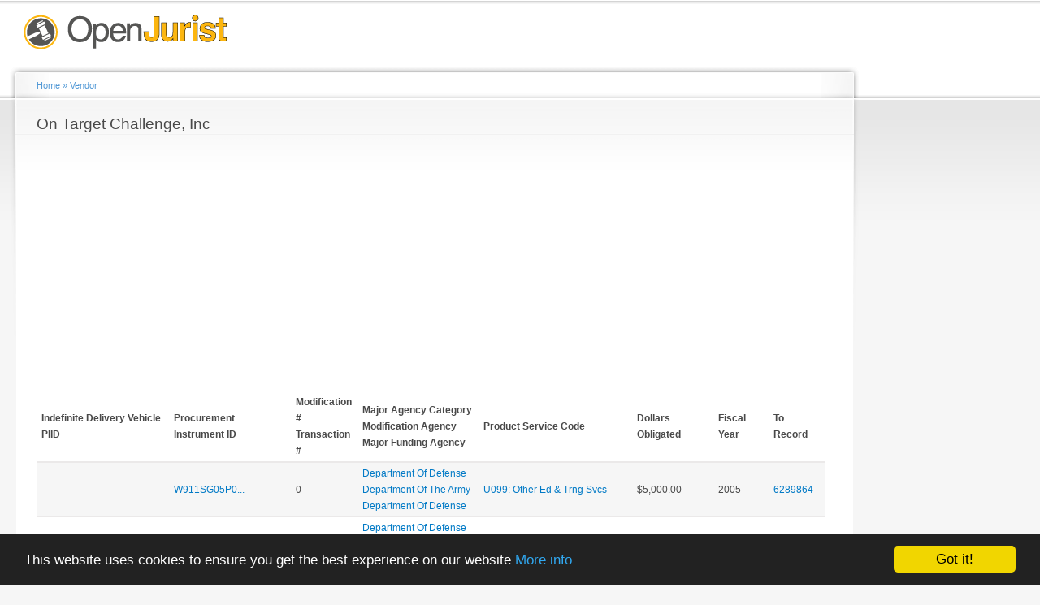

--- FILE ---
content_type: text/html; charset=utf-8
request_url: https://www.google.com/recaptcha/api2/aframe
body_size: 267
content:
<!DOCTYPE HTML><html><head><meta http-equiv="content-type" content="text/html; charset=UTF-8"></head><body><script nonce="rSMJvE_EeEBPeh1jV_K4Kg">/** Anti-fraud and anti-abuse applications only. See google.com/recaptcha */ try{var clients={'sodar':'https://pagead2.googlesyndication.com/pagead/sodar?'};window.addEventListener("message",function(a){try{if(a.source===window.parent){var b=JSON.parse(a.data);var c=clients[b['id']];if(c){var d=document.createElement('img');d.src=c+b['params']+'&rc='+(localStorage.getItem("rc::a")?sessionStorage.getItem("rc::b"):"");window.document.body.appendChild(d);sessionStorage.setItem("rc::e",parseInt(sessionStorage.getItem("rc::e")||0)+1);localStorage.setItem("rc::h",'1768789761813');}}}catch(b){}});window.parent.postMessage("_grecaptcha_ready", "*");}catch(b){}</script></body></html>